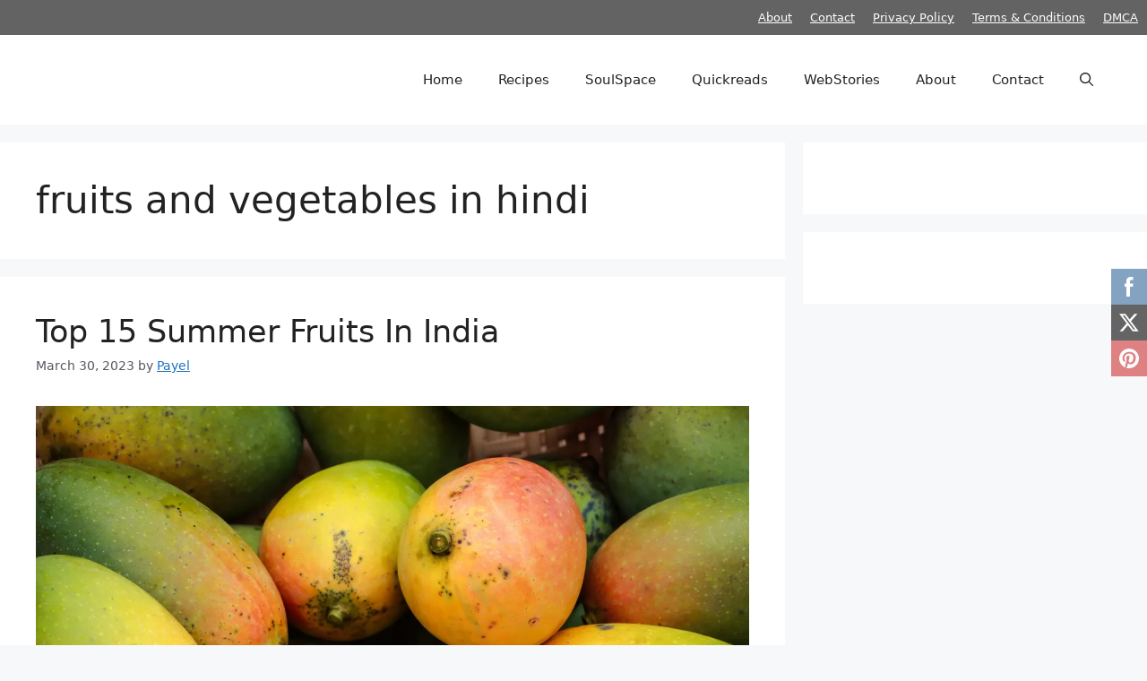

--- FILE ---
content_type: text/html; charset=utf-8
request_url: https://www.google.com/recaptcha/api2/aframe
body_size: 268
content:
<!DOCTYPE HTML><html><head><meta http-equiv="content-type" content="text/html; charset=UTF-8"></head><body><script nonce="8ol2xJ92Qw0X_wfC7pZlBw">/** Anti-fraud and anti-abuse applications only. See google.com/recaptcha */ try{var clients={'sodar':'https://pagead2.googlesyndication.com/pagead/sodar?'};window.addEventListener("message",function(a){try{if(a.source===window.parent){var b=JSON.parse(a.data);var c=clients[b['id']];if(c){var d=document.createElement('img');d.src=c+b['params']+'&rc='+(localStorage.getItem("rc::a")?sessionStorage.getItem("rc::b"):"");window.document.body.appendChild(d);sessionStorage.setItem("rc::e",parseInt(sessionStorage.getItem("rc::e")||0)+1);localStorage.setItem("rc::h",'1768676489070');}}}catch(b){}});window.parent.postMessage("_grecaptcha_ready", "*");}catch(b){}</script></body></html>

--- FILE ---
content_type: application/javascript; charset=utf-8
request_url: https://fundingchoicesmessages.google.com/f/AGSKWxWm3PUbwsZP8IZgfYZQ1UyJl997ygKgqOLQ7c2XT6Q90b5vkoouFqL0vEfqwJh8PknGvXF4WAMggw2HPp6MietBQEc1X2IeU5Nau0gQNf0gVwoDVcYf_vrDaLeexVewWAw1HKmft15mfd6ZDElxoBThtcYguvFx5t4vaeiYA5bC3oHRnMvVUr5N14I=/_/layer-advert-/470x030_/ad-callback.-layer-ad./nymag_ads_
body_size: -1289
content:
window['acfd9680-9849-4c85-a568-f9f076c1865a'] = true;